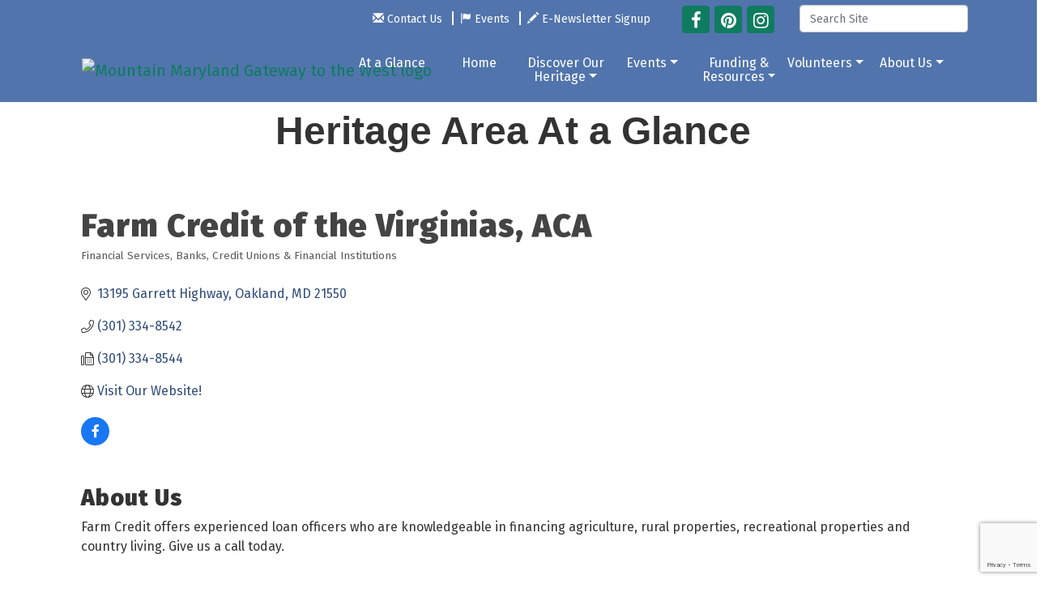

--- FILE ---
content_type: text/html; charset=utf-8
request_url: https://www.google.com/recaptcha/enterprise/anchor?ar=1&k=6LfI_T8rAAAAAMkWHrLP_GfSf3tLy9tKa839wcWa&co=aHR0cHM6Ly93d3cuZ2FycmV0dGhlcml0YWdlLmNvbTo0NDM.&hl=en&v=PoyoqOPhxBO7pBk68S4YbpHZ&size=invisible&anchor-ms=20000&execute-ms=30000&cb=bzn9qbtyj47t
body_size: 49003
content:
<!DOCTYPE HTML><html dir="ltr" lang="en"><head><meta http-equiv="Content-Type" content="text/html; charset=UTF-8">
<meta http-equiv="X-UA-Compatible" content="IE=edge">
<title>reCAPTCHA</title>
<style type="text/css">
/* cyrillic-ext */
@font-face {
  font-family: 'Roboto';
  font-style: normal;
  font-weight: 400;
  font-stretch: 100%;
  src: url(//fonts.gstatic.com/s/roboto/v48/KFO7CnqEu92Fr1ME7kSn66aGLdTylUAMa3GUBHMdazTgWw.woff2) format('woff2');
  unicode-range: U+0460-052F, U+1C80-1C8A, U+20B4, U+2DE0-2DFF, U+A640-A69F, U+FE2E-FE2F;
}
/* cyrillic */
@font-face {
  font-family: 'Roboto';
  font-style: normal;
  font-weight: 400;
  font-stretch: 100%;
  src: url(//fonts.gstatic.com/s/roboto/v48/KFO7CnqEu92Fr1ME7kSn66aGLdTylUAMa3iUBHMdazTgWw.woff2) format('woff2');
  unicode-range: U+0301, U+0400-045F, U+0490-0491, U+04B0-04B1, U+2116;
}
/* greek-ext */
@font-face {
  font-family: 'Roboto';
  font-style: normal;
  font-weight: 400;
  font-stretch: 100%;
  src: url(//fonts.gstatic.com/s/roboto/v48/KFO7CnqEu92Fr1ME7kSn66aGLdTylUAMa3CUBHMdazTgWw.woff2) format('woff2');
  unicode-range: U+1F00-1FFF;
}
/* greek */
@font-face {
  font-family: 'Roboto';
  font-style: normal;
  font-weight: 400;
  font-stretch: 100%;
  src: url(//fonts.gstatic.com/s/roboto/v48/KFO7CnqEu92Fr1ME7kSn66aGLdTylUAMa3-UBHMdazTgWw.woff2) format('woff2');
  unicode-range: U+0370-0377, U+037A-037F, U+0384-038A, U+038C, U+038E-03A1, U+03A3-03FF;
}
/* math */
@font-face {
  font-family: 'Roboto';
  font-style: normal;
  font-weight: 400;
  font-stretch: 100%;
  src: url(//fonts.gstatic.com/s/roboto/v48/KFO7CnqEu92Fr1ME7kSn66aGLdTylUAMawCUBHMdazTgWw.woff2) format('woff2');
  unicode-range: U+0302-0303, U+0305, U+0307-0308, U+0310, U+0312, U+0315, U+031A, U+0326-0327, U+032C, U+032F-0330, U+0332-0333, U+0338, U+033A, U+0346, U+034D, U+0391-03A1, U+03A3-03A9, U+03B1-03C9, U+03D1, U+03D5-03D6, U+03F0-03F1, U+03F4-03F5, U+2016-2017, U+2034-2038, U+203C, U+2040, U+2043, U+2047, U+2050, U+2057, U+205F, U+2070-2071, U+2074-208E, U+2090-209C, U+20D0-20DC, U+20E1, U+20E5-20EF, U+2100-2112, U+2114-2115, U+2117-2121, U+2123-214F, U+2190, U+2192, U+2194-21AE, U+21B0-21E5, U+21F1-21F2, U+21F4-2211, U+2213-2214, U+2216-22FF, U+2308-230B, U+2310, U+2319, U+231C-2321, U+2336-237A, U+237C, U+2395, U+239B-23B7, U+23D0, U+23DC-23E1, U+2474-2475, U+25AF, U+25B3, U+25B7, U+25BD, U+25C1, U+25CA, U+25CC, U+25FB, U+266D-266F, U+27C0-27FF, U+2900-2AFF, U+2B0E-2B11, U+2B30-2B4C, U+2BFE, U+3030, U+FF5B, U+FF5D, U+1D400-1D7FF, U+1EE00-1EEFF;
}
/* symbols */
@font-face {
  font-family: 'Roboto';
  font-style: normal;
  font-weight: 400;
  font-stretch: 100%;
  src: url(//fonts.gstatic.com/s/roboto/v48/KFO7CnqEu92Fr1ME7kSn66aGLdTylUAMaxKUBHMdazTgWw.woff2) format('woff2');
  unicode-range: U+0001-000C, U+000E-001F, U+007F-009F, U+20DD-20E0, U+20E2-20E4, U+2150-218F, U+2190, U+2192, U+2194-2199, U+21AF, U+21E6-21F0, U+21F3, U+2218-2219, U+2299, U+22C4-22C6, U+2300-243F, U+2440-244A, U+2460-24FF, U+25A0-27BF, U+2800-28FF, U+2921-2922, U+2981, U+29BF, U+29EB, U+2B00-2BFF, U+4DC0-4DFF, U+FFF9-FFFB, U+10140-1018E, U+10190-1019C, U+101A0, U+101D0-101FD, U+102E0-102FB, U+10E60-10E7E, U+1D2C0-1D2D3, U+1D2E0-1D37F, U+1F000-1F0FF, U+1F100-1F1AD, U+1F1E6-1F1FF, U+1F30D-1F30F, U+1F315, U+1F31C, U+1F31E, U+1F320-1F32C, U+1F336, U+1F378, U+1F37D, U+1F382, U+1F393-1F39F, U+1F3A7-1F3A8, U+1F3AC-1F3AF, U+1F3C2, U+1F3C4-1F3C6, U+1F3CA-1F3CE, U+1F3D4-1F3E0, U+1F3ED, U+1F3F1-1F3F3, U+1F3F5-1F3F7, U+1F408, U+1F415, U+1F41F, U+1F426, U+1F43F, U+1F441-1F442, U+1F444, U+1F446-1F449, U+1F44C-1F44E, U+1F453, U+1F46A, U+1F47D, U+1F4A3, U+1F4B0, U+1F4B3, U+1F4B9, U+1F4BB, U+1F4BF, U+1F4C8-1F4CB, U+1F4D6, U+1F4DA, U+1F4DF, U+1F4E3-1F4E6, U+1F4EA-1F4ED, U+1F4F7, U+1F4F9-1F4FB, U+1F4FD-1F4FE, U+1F503, U+1F507-1F50B, U+1F50D, U+1F512-1F513, U+1F53E-1F54A, U+1F54F-1F5FA, U+1F610, U+1F650-1F67F, U+1F687, U+1F68D, U+1F691, U+1F694, U+1F698, U+1F6AD, U+1F6B2, U+1F6B9-1F6BA, U+1F6BC, U+1F6C6-1F6CF, U+1F6D3-1F6D7, U+1F6E0-1F6EA, U+1F6F0-1F6F3, U+1F6F7-1F6FC, U+1F700-1F7FF, U+1F800-1F80B, U+1F810-1F847, U+1F850-1F859, U+1F860-1F887, U+1F890-1F8AD, U+1F8B0-1F8BB, U+1F8C0-1F8C1, U+1F900-1F90B, U+1F93B, U+1F946, U+1F984, U+1F996, U+1F9E9, U+1FA00-1FA6F, U+1FA70-1FA7C, U+1FA80-1FA89, U+1FA8F-1FAC6, U+1FACE-1FADC, U+1FADF-1FAE9, U+1FAF0-1FAF8, U+1FB00-1FBFF;
}
/* vietnamese */
@font-face {
  font-family: 'Roboto';
  font-style: normal;
  font-weight: 400;
  font-stretch: 100%;
  src: url(//fonts.gstatic.com/s/roboto/v48/KFO7CnqEu92Fr1ME7kSn66aGLdTylUAMa3OUBHMdazTgWw.woff2) format('woff2');
  unicode-range: U+0102-0103, U+0110-0111, U+0128-0129, U+0168-0169, U+01A0-01A1, U+01AF-01B0, U+0300-0301, U+0303-0304, U+0308-0309, U+0323, U+0329, U+1EA0-1EF9, U+20AB;
}
/* latin-ext */
@font-face {
  font-family: 'Roboto';
  font-style: normal;
  font-weight: 400;
  font-stretch: 100%;
  src: url(//fonts.gstatic.com/s/roboto/v48/KFO7CnqEu92Fr1ME7kSn66aGLdTylUAMa3KUBHMdazTgWw.woff2) format('woff2');
  unicode-range: U+0100-02BA, U+02BD-02C5, U+02C7-02CC, U+02CE-02D7, U+02DD-02FF, U+0304, U+0308, U+0329, U+1D00-1DBF, U+1E00-1E9F, U+1EF2-1EFF, U+2020, U+20A0-20AB, U+20AD-20C0, U+2113, U+2C60-2C7F, U+A720-A7FF;
}
/* latin */
@font-face {
  font-family: 'Roboto';
  font-style: normal;
  font-weight: 400;
  font-stretch: 100%;
  src: url(//fonts.gstatic.com/s/roboto/v48/KFO7CnqEu92Fr1ME7kSn66aGLdTylUAMa3yUBHMdazQ.woff2) format('woff2');
  unicode-range: U+0000-00FF, U+0131, U+0152-0153, U+02BB-02BC, U+02C6, U+02DA, U+02DC, U+0304, U+0308, U+0329, U+2000-206F, U+20AC, U+2122, U+2191, U+2193, U+2212, U+2215, U+FEFF, U+FFFD;
}
/* cyrillic-ext */
@font-face {
  font-family: 'Roboto';
  font-style: normal;
  font-weight: 500;
  font-stretch: 100%;
  src: url(//fonts.gstatic.com/s/roboto/v48/KFO7CnqEu92Fr1ME7kSn66aGLdTylUAMa3GUBHMdazTgWw.woff2) format('woff2');
  unicode-range: U+0460-052F, U+1C80-1C8A, U+20B4, U+2DE0-2DFF, U+A640-A69F, U+FE2E-FE2F;
}
/* cyrillic */
@font-face {
  font-family: 'Roboto';
  font-style: normal;
  font-weight: 500;
  font-stretch: 100%;
  src: url(//fonts.gstatic.com/s/roboto/v48/KFO7CnqEu92Fr1ME7kSn66aGLdTylUAMa3iUBHMdazTgWw.woff2) format('woff2');
  unicode-range: U+0301, U+0400-045F, U+0490-0491, U+04B0-04B1, U+2116;
}
/* greek-ext */
@font-face {
  font-family: 'Roboto';
  font-style: normal;
  font-weight: 500;
  font-stretch: 100%;
  src: url(//fonts.gstatic.com/s/roboto/v48/KFO7CnqEu92Fr1ME7kSn66aGLdTylUAMa3CUBHMdazTgWw.woff2) format('woff2');
  unicode-range: U+1F00-1FFF;
}
/* greek */
@font-face {
  font-family: 'Roboto';
  font-style: normal;
  font-weight: 500;
  font-stretch: 100%;
  src: url(//fonts.gstatic.com/s/roboto/v48/KFO7CnqEu92Fr1ME7kSn66aGLdTylUAMa3-UBHMdazTgWw.woff2) format('woff2');
  unicode-range: U+0370-0377, U+037A-037F, U+0384-038A, U+038C, U+038E-03A1, U+03A3-03FF;
}
/* math */
@font-face {
  font-family: 'Roboto';
  font-style: normal;
  font-weight: 500;
  font-stretch: 100%;
  src: url(//fonts.gstatic.com/s/roboto/v48/KFO7CnqEu92Fr1ME7kSn66aGLdTylUAMawCUBHMdazTgWw.woff2) format('woff2');
  unicode-range: U+0302-0303, U+0305, U+0307-0308, U+0310, U+0312, U+0315, U+031A, U+0326-0327, U+032C, U+032F-0330, U+0332-0333, U+0338, U+033A, U+0346, U+034D, U+0391-03A1, U+03A3-03A9, U+03B1-03C9, U+03D1, U+03D5-03D6, U+03F0-03F1, U+03F4-03F5, U+2016-2017, U+2034-2038, U+203C, U+2040, U+2043, U+2047, U+2050, U+2057, U+205F, U+2070-2071, U+2074-208E, U+2090-209C, U+20D0-20DC, U+20E1, U+20E5-20EF, U+2100-2112, U+2114-2115, U+2117-2121, U+2123-214F, U+2190, U+2192, U+2194-21AE, U+21B0-21E5, U+21F1-21F2, U+21F4-2211, U+2213-2214, U+2216-22FF, U+2308-230B, U+2310, U+2319, U+231C-2321, U+2336-237A, U+237C, U+2395, U+239B-23B7, U+23D0, U+23DC-23E1, U+2474-2475, U+25AF, U+25B3, U+25B7, U+25BD, U+25C1, U+25CA, U+25CC, U+25FB, U+266D-266F, U+27C0-27FF, U+2900-2AFF, U+2B0E-2B11, U+2B30-2B4C, U+2BFE, U+3030, U+FF5B, U+FF5D, U+1D400-1D7FF, U+1EE00-1EEFF;
}
/* symbols */
@font-face {
  font-family: 'Roboto';
  font-style: normal;
  font-weight: 500;
  font-stretch: 100%;
  src: url(//fonts.gstatic.com/s/roboto/v48/KFO7CnqEu92Fr1ME7kSn66aGLdTylUAMaxKUBHMdazTgWw.woff2) format('woff2');
  unicode-range: U+0001-000C, U+000E-001F, U+007F-009F, U+20DD-20E0, U+20E2-20E4, U+2150-218F, U+2190, U+2192, U+2194-2199, U+21AF, U+21E6-21F0, U+21F3, U+2218-2219, U+2299, U+22C4-22C6, U+2300-243F, U+2440-244A, U+2460-24FF, U+25A0-27BF, U+2800-28FF, U+2921-2922, U+2981, U+29BF, U+29EB, U+2B00-2BFF, U+4DC0-4DFF, U+FFF9-FFFB, U+10140-1018E, U+10190-1019C, U+101A0, U+101D0-101FD, U+102E0-102FB, U+10E60-10E7E, U+1D2C0-1D2D3, U+1D2E0-1D37F, U+1F000-1F0FF, U+1F100-1F1AD, U+1F1E6-1F1FF, U+1F30D-1F30F, U+1F315, U+1F31C, U+1F31E, U+1F320-1F32C, U+1F336, U+1F378, U+1F37D, U+1F382, U+1F393-1F39F, U+1F3A7-1F3A8, U+1F3AC-1F3AF, U+1F3C2, U+1F3C4-1F3C6, U+1F3CA-1F3CE, U+1F3D4-1F3E0, U+1F3ED, U+1F3F1-1F3F3, U+1F3F5-1F3F7, U+1F408, U+1F415, U+1F41F, U+1F426, U+1F43F, U+1F441-1F442, U+1F444, U+1F446-1F449, U+1F44C-1F44E, U+1F453, U+1F46A, U+1F47D, U+1F4A3, U+1F4B0, U+1F4B3, U+1F4B9, U+1F4BB, U+1F4BF, U+1F4C8-1F4CB, U+1F4D6, U+1F4DA, U+1F4DF, U+1F4E3-1F4E6, U+1F4EA-1F4ED, U+1F4F7, U+1F4F9-1F4FB, U+1F4FD-1F4FE, U+1F503, U+1F507-1F50B, U+1F50D, U+1F512-1F513, U+1F53E-1F54A, U+1F54F-1F5FA, U+1F610, U+1F650-1F67F, U+1F687, U+1F68D, U+1F691, U+1F694, U+1F698, U+1F6AD, U+1F6B2, U+1F6B9-1F6BA, U+1F6BC, U+1F6C6-1F6CF, U+1F6D3-1F6D7, U+1F6E0-1F6EA, U+1F6F0-1F6F3, U+1F6F7-1F6FC, U+1F700-1F7FF, U+1F800-1F80B, U+1F810-1F847, U+1F850-1F859, U+1F860-1F887, U+1F890-1F8AD, U+1F8B0-1F8BB, U+1F8C0-1F8C1, U+1F900-1F90B, U+1F93B, U+1F946, U+1F984, U+1F996, U+1F9E9, U+1FA00-1FA6F, U+1FA70-1FA7C, U+1FA80-1FA89, U+1FA8F-1FAC6, U+1FACE-1FADC, U+1FADF-1FAE9, U+1FAF0-1FAF8, U+1FB00-1FBFF;
}
/* vietnamese */
@font-face {
  font-family: 'Roboto';
  font-style: normal;
  font-weight: 500;
  font-stretch: 100%;
  src: url(//fonts.gstatic.com/s/roboto/v48/KFO7CnqEu92Fr1ME7kSn66aGLdTylUAMa3OUBHMdazTgWw.woff2) format('woff2');
  unicode-range: U+0102-0103, U+0110-0111, U+0128-0129, U+0168-0169, U+01A0-01A1, U+01AF-01B0, U+0300-0301, U+0303-0304, U+0308-0309, U+0323, U+0329, U+1EA0-1EF9, U+20AB;
}
/* latin-ext */
@font-face {
  font-family: 'Roboto';
  font-style: normal;
  font-weight: 500;
  font-stretch: 100%;
  src: url(//fonts.gstatic.com/s/roboto/v48/KFO7CnqEu92Fr1ME7kSn66aGLdTylUAMa3KUBHMdazTgWw.woff2) format('woff2');
  unicode-range: U+0100-02BA, U+02BD-02C5, U+02C7-02CC, U+02CE-02D7, U+02DD-02FF, U+0304, U+0308, U+0329, U+1D00-1DBF, U+1E00-1E9F, U+1EF2-1EFF, U+2020, U+20A0-20AB, U+20AD-20C0, U+2113, U+2C60-2C7F, U+A720-A7FF;
}
/* latin */
@font-face {
  font-family: 'Roboto';
  font-style: normal;
  font-weight: 500;
  font-stretch: 100%;
  src: url(//fonts.gstatic.com/s/roboto/v48/KFO7CnqEu92Fr1ME7kSn66aGLdTylUAMa3yUBHMdazQ.woff2) format('woff2');
  unicode-range: U+0000-00FF, U+0131, U+0152-0153, U+02BB-02BC, U+02C6, U+02DA, U+02DC, U+0304, U+0308, U+0329, U+2000-206F, U+20AC, U+2122, U+2191, U+2193, U+2212, U+2215, U+FEFF, U+FFFD;
}
/* cyrillic-ext */
@font-face {
  font-family: 'Roboto';
  font-style: normal;
  font-weight: 900;
  font-stretch: 100%;
  src: url(//fonts.gstatic.com/s/roboto/v48/KFO7CnqEu92Fr1ME7kSn66aGLdTylUAMa3GUBHMdazTgWw.woff2) format('woff2');
  unicode-range: U+0460-052F, U+1C80-1C8A, U+20B4, U+2DE0-2DFF, U+A640-A69F, U+FE2E-FE2F;
}
/* cyrillic */
@font-face {
  font-family: 'Roboto';
  font-style: normal;
  font-weight: 900;
  font-stretch: 100%;
  src: url(//fonts.gstatic.com/s/roboto/v48/KFO7CnqEu92Fr1ME7kSn66aGLdTylUAMa3iUBHMdazTgWw.woff2) format('woff2');
  unicode-range: U+0301, U+0400-045F, U+0490-0491, U+04B0-04B1, U+2116;
}
/* greek-ext */
@font-face {
  font-family: 'Roboto';
  font-style: normal;
  font-weight: 900;
  font-stretch: 100%;
  src: url(//fonts.gstatic.com/s/roboto/v48/KFO7CnqEu92Fr1ME7kSn66aGLdTylUAMa3CUBHMdazTgWw.woff2) format('woff2');
  unicode-range: U+1F00-1FFF;
}
/* greek */
@font-face {
  font-family: 'Roboto';
  font-style: normal;
  font-weight: 900;
  font-stretch: 100%;
  src: url(//fonts.gstatic.com/s/roboto/v48/KFO7CnqEu92Fr1ME7kSn66aGLdTylUAMa3-UBHMdazTgWw.woff2) format('woff2');
  unicode-range: U+0370-0377, U+037A-037F, U+0384-038A, U+038C, U+038E-03A1, U+03A3-03FF;
}
/* math */
@font-face {
  font-family: 'Roboto';
  font-style: normal;
  font-weight: 900;
  font-stretch: 100%;
  src: url(//fonts.gstatic.com/s/roboto/v48/KFO7CnqEu92Fr1ME7kSn66aGLdTylUAMawCUBHMdazTgWw.woff2) format('woff2');
  unicode-range: U+0302-0303, U+0305, U+0307-0308, U+0310, U+0312, U+0315, U+031A, U+0326-0327, U+032C, U+032F-0330, U+0332-0333, U+0338, U+033A, U+0346, U+034D, U+0391-03A1, U+03A3-03A9, U+03B1-03C9, U+03D1, U+03D5-03D6, U+03F0-03F1, U+03F4-03F5, U+2016-2017, U+2034-2038, U+203C, U+2040, U+2043, U+2047, U+2050, U+2057, U+205F, U+2070-2071, U+2074-208E, U+2090-209C, U+20D0-20DC, U+20E1, U+20E5-20EF, U+2100-2112, U+2114-2115, U+2117-2121, U+2123-214F, U+2190, U+2192, U+2194-21AE, U+21B0-21E5, U+21F1-21F2, U+21F4-2211, U+2213-2214, U+2216-22FF, U+2308-230B, U+2310, U+2319, U+231C-2321, U+2336-237A, U+237C, U+2395, U+239B-23B7, U+23D0, U+23DC-23E1, U+2474-2475, U+25AF, U+25B3, U+25B7, U+25BD, U+25C1, U+25CA, U+25CC, U+25FB, U+266D-266F, U+27C0-27FF, U+2900-2AFF, U+2B0E-2B11, U+2B30-2B4C, U+2BFE, U+3030, U+FF5B, U+FF5D, U+1D400-1D7FF, U+1EE00-1EEFF;
}
/* symbols */
@font-face {
  font-family: 'Roboto';
  font-style: normal;
  font-weight: 900;
  font-stretch: 100%;
  src: url(//fonts.gstatic.com/s/roboto/v48/KFO7CnqEu92Fr1ME7kSn66aGLdTylUAMaxKUBHMdazTgWw.woff2) format('woff2');
  unicode-range: U+0001-000C, U+000E-001F, U+007F-009F, U+20DD-20E0, U+20E2-20E4, U+2150-218F, U+2190, U+2192, U+2194-2199, U+21AF, U+21E6-21F0, U+21F3, U+2218-2219, U+2299, U+22C4-22C6, U+2300-243F, U+2440-244A, U+2460-24FF, U+25A0-27BF, U+2800-28FF, U+2921-2922, U+2981, U+29BF, U+29EB, U+2B00-2BFF, U+4DC0-4DFF, U+FFF9-FFFB, U+10140-1018E, U+10190-1019C, U+101A0, U+101D0-101FD, U+102E0-102FB, U+10E60-10E7E, U+1D2C0-1D2D3, U+1D2E0-1D37F, U+1F000-1F0FF, U+1F100-1F1AD, U+1F1E6-1F1FF, U+1F30D-1F30F, U+1F315, U+1F31C, U+1F31E, U+1F320-1F32C, U+1F336, U+1F378, U+1F37D, U+1F382, U+1F393-1F39F, U+1F3A7-1F3A8, U+1F3AC-1F3AF, U+1F3C2, U+1F3C4-1F3C6, U+1F3CA-1F3CE, U+1F3D4-1F3E0, U+1F3ED, U+1F3F1-1F3F3, U+1F3F5-1F3F7, U+1F408, U+1F415, U+1F41F, U+1F426, U+1F43F, U+1F441-1F442, U+1F444, U+1F446-1F449, U+1F44C-1F44E, U+1F453, U+1F46A, U+1F47D, U+1F4A3, U+1F4B0, U+1F4B3, U+1F4B9, U+1F4BB, U+1F4BF, U+1F4C8-1F4CB, U+1F4D6, U+1F4DA, U+1F4DF, U+1F4E3-1F4E6, U+1F4EA-1F4ED, U+1F4F7, U+1F4F9-1F4FB, U+1F4FD-1F4FE, U+1F503, U+1F507-1F50B, U+1F50D, U+1F512-1F513, U+1F53E-1F54A, U+1F54F-1F5FA, U+1F610, U+1F650-1F67F, U+1F687, U+1F68D, U+1F691, U+1F694, U+1F698, U+1F6AD, U+1F6B2, U+1F6B9-1F6BA, U+1F6BC, U+1F6C6-1F6CF, U+1F6D3-1F6D7, U+1F6E0-1F6EA, U+1F6F0-1F6F3, U+1F6F7-1F6FC, U+1F700-1F7FF, U+1F800-1F80B, U+1F810-1F847, U+1F850-1F859, U+1F860-1F887, U+1F890-1F8AD, U+1F8B0-1F8BB, U+1F8C0-1F8C1, U+1F900-1F90B, U+1F93B, U+1F946, U+1F984, U+1F996, U+1F9E9, U+1FA00-1FA6F, U+1FA70-1FA7C, U+1FA80-1FA89, U+1FA8F-1FAC6, U+1FACE-1FADC, U+1FADF-1FAE9, U+1FAF0-1FAF8, U+1FB00-1FBFF;
}
/* vietnamese */
@font-face {
  font-family: 'Roboto';
  font-style: normal;
  font-weight: 900;
  font-stretch: 100%;
  src: url(//fonts.gstatic.com/s/roboto/v48/KFO7CnqEu92Fr1ME7kSn66aGLdTylUAMa3OUBHMdazTgWw.woff2) format('woff2');
  unicode-range: U+0102-0103, U+0110-0111, U+0128-0129, U+0168-0169, U+01A0-01A1, U+01AF-01B0, U+0300-0301, U+0303-0304, U+0308-0309, U+0323, U+0329, U+1EA0-1EF9, U+20AB;
}
/* latin-ext */
@font-face {
  font-family: 'Roboto';
  font-style: normal;
  font-weight: 900;
  font-stretch: 100%;
  src: url(//fonts.gstatic.com/s/roboto/v48/KFO7CnqEu92Fr1ME7kSn66aGLdTylUAMa3KUBHMdazTgWw.woff2) format('woff2');
  unicode-range: U+0100-02BA, U+02BD-02C5, U+02C7-02CC, U+02CE-02D7, U+02DD-02FF, U+0304, U+0308, U+0329, U+1D00-1DBF, U+1E00-1E9F, U+1EF2-1EFF, U+2020, U+20A0-20AB, U+20AD-20C0, U+2113, U+2C60-2C7F, U+A720-A7FF;
}
/* latin */
@font-face {
  font-family: 'Roboto';
  font-style: normal;
  font-weight: 900;
  font-stretch: 100%;
  src: url(//fonts.gstatic.com/s/roboto/v48/KFO7CnqEu92Fr1ME7kSn66aGLdTylUAMa3yUBHMdazQ.woff2) format('woff2');
  unicode-range: U+0000-00FF, U+0131, U+0152-0153, U+02BB-02BC, U+02C6, U+02DA, U+02DC, U+0304, U+0308, U+0329, U+2000-206F, U+20AC, U+2122, U+2191, U+2193, U+2212, U+2215, U+FEFF, U+FFFD;
}

</style>
<link rel="stylesheet" type="text/css" href="https://www.gstatic.com/recaptcha/releases/PoyoqOPhxBO7pBk68S4YbpHZ/styles__ltr.css">
<script nonce="qcnRpYUlINunOEhnixEg8A" type="text/javascript">window['__recaptcha_api'] = 'https://www.google.com/recaptcha/enterprise/';</script>
<script type="text/javascript" src="https://www.gstatic.com/recaptcha/releases/PoyoqOPhxBO7pBk68S4YbpHZ/recaptcha__en.js" nonce="qcnRpYUlINunOEhnixEg8A">
      
    </script></head>
<body><div id="rc-anchor-alert" class="rc-anchor-alert"></div>
<input type="hidden" id="recaptcha-token" value="[base64]">
<script type="text/javascript" nonce="qcnRpYUlINunOEhnixEg8A">
      recaptcha.anchor.Main.init("[\x22ainput\x22,[\x22bgdata\x22,\x22\x22,\[base64]/[base64]/[base64]/[base64]/[base64]/UltsKytdPUU6KEU8MjA0OD9SW2wrK109RT4+NnwxOTI6KChFJjY0NTEyKT09NTUyOTYmJk0rMTxjLmxlbmd0aCYmKGMuY2hhckNvZGVBdChNKzEpJjY0NTEyKT09NTYzMjA/[base64]/[base64]/[base64]/[base64]/[base64]/[base64]/[base64]\x22,\[base64]\\u003d\x22,\x22w6A5LcOhTW8RwoXCiMKVw7pJwpF1wqfCm8KPa8O/GsOMGsK5DsKlw5ksOi7Dm3LDocOpwqw7f8Ocf8KNKyLDncKqwp4XwrPCgxTDsH3CksKVw6t9w7AGZcK4woTDnsOnK8K5YsO9wobDjWA8w4JVXSVwwqo7wr80wqs9eTACwrjCrhAMdsK6woddw6rDoj/CrxxST2PDj2PClMOLwrBMwovCgBjDiMOHwrnCgcOgRjpWwqHCk8OhX8O5w73Dhx/CoGPCisKdw7PDssKNOG7Dvn/ClXDDhMK8EsOhRlpIWEsJwofCrglfw67DicOSfcOhw4nDoldsw6t9bcK3wo46Ijx/KzLCq0fCm11jYMOJw7Z0dsO0wp4gYjbCjWM1w57DusKGA8K9S8KZCcO9wobCicKEw49QwpBwWcOveHXDv1Nkw7LDiS/DogIIw5wJJMOZwo9swo/DrcO6wq5/ewYGwrfCqsOeY3nCo8KXT8Khw5giw5IvJ8OaFcOeMsKww6wNfMO2ABXCtGMPTG47w5TDnU4dwqrDs8KUc8KFVMOZwrXDsMOaNW3Dm8OfAmc5w6DCmMO2PcKII2/DgMKiZTPCr8KnwpJ9w4JcwrvDn8KDUkNpJMOAaEHCtFhvHcKRNSrCs8KGwqliez3Ci2/[base64]/[base64]/wo4EJcKnwqEzGgPCm2nCrcKRw7dcVcKLCMO1woLCpMKywqMnGcKlVcOxb8Knw6kEUsOlCxkuLcK2LBzDrsOcw7VTKcOPIijDpsKfwpjDo8Kpwqt4cmtSFxgkwqvCo3MCw44BakTDljvDisK2GMOAw5rDvQRbbHbCumPDhE3DhcOXGMK6w5DDuDDCuj/DoMOZVXQkZMOiNsKnZF4TFRBzwrjCvmd3w5TCpsKdwo4Gw6bCq8Kow44JGWs2N8OFw4jDlQ1pF8O/WzwuIhgWw5oMPMKDworDpABMG1VzAcOvwokQwogRwqfCgMOdw4IqVMOVU8O2BSHDk8Oaw4Jzb8OncS1PX8OwFwfDqCI8w4khHcOaN8OEwrxseTk3UsK8Fw3DvTRScSjCu3/CtRRDRsOTw4vCrMKuTwxswpcVwpBgw5R/XDoGwqsfwqDCh3zDpsKpFxMdOcO3EGMFwo8nUlECNwwDdTUuPMKCY8KYQMOvAirClizCtnBtwpIibDYCw6jDvsKhw4LDksK/YlDCqhF0wq5Pw7R4ZcOVfXfDinwVdsOeDMKVw57DrcKFX2R8GcObcnVIw6XChm9gEk5vT3YVfVc4XcKudMKAwrYxO8OvOsO3LMKbNsOOQMOoEsKZGMOlwr8UwpERYsOlw4cdTwIRAWplC8KtVQcYJn1Rwq7Dr8O9w4E7w4ZIw58zw5g9KidwR0LDvMKvw5gIE0/DusOFd8KYw6vDpsOwbsKQYAfDqljClAEGwofCoMO1TjfClMOcbMK3woEow6jCqysKwq18EE8hwozDhmTCnsOpH8OCw7/[base64]/OAXCicOnOsKTOwt0wpPCqsO7FMK5w7Yhwp93dUZAw6XDpjUqCsKDKMKFbmwcw64/[base64]/DsHx1EsOOwqfCuTrCusKVWMOXYmkKAHotw75aMDTDmWsuw7jDmkLCghN0RDfDpCjDqsOGw74fw7DDhsKeA8OiayxgX8OFwpMGHm/DrsKZOMKkwp7CnCJrP8Oqw6MaW8Kdw4MeTBl7wp9hw5zDhWx9fsOBw5DDksOXCsKAw7tEwoZCwpxSw5VUEg4kwqPCgcO3eAnCjToVfsOLOMOJKcKew4wHIgzDo8Ogw6bCiMKMw43Clx7CghnDqQ/Dnm/CiCXCq8O4wqPDlEzCgU9jT8KVwoDCgjTChm/DgGsdw4MEwrnDi8K0w4HDgSkEb8OAw4jDn8K5ScOdwq/DsMKqw6LCvRp/[base64]/ClR8Pw75YwrwcXsOoLjLDtVLDq8OXwog5w5l1FznDn8KVT1PDkcOnwqfCksKBQQ1sEcOKwozDqmISUEU8wqk2XHLDm2HCh3pEbcOGwqAww4fCvijDo2vCuSHDtRDCkinDsMKFfMK6Xgoiw6QuHw1Hw4Idw6EUFMKqMwg3M1siHRgJwq/[base64]/Do8KIw6gvwrLCq8ObNsKUJsKFdsOZwrgyOCPCpFFJVyjChcOUeTEZVMKdwqQdwqt/VMOgw7RGw7cWwp50QcK4FcK7w6RBcw9iw6tcwp/CrMO3TMO3alnCmsOiw5xnwqDDmMOcasO5wpPDjcOWwrIYw7fCpcOxEnHDkE8Mw7DDj8OPaTFGKMO9WEXDj8K2w7tZw7fDrMKAwpYowpnCp3d4w6kzwrE7wplJZHrCijrClELCqw/CqsO2NBHChU9KPcOYFgDDncOqw6hIX0JpTipRZ8OrwqPCg8KnKyvDsBgdSWo6ISHCq3x9ARszUFZXa8KrbWbDp8O4PcKhwrrDk8K4XjwLYwPCpMOJUMKPw7PCuGPDv1zDuMOSwq/CniJYXMKKwrjCjADCkWnCosKTw4bDhMOYSnR7IWnDuVUMeCR7NMODwpbCkHZBNksgQn7CjsOPfsODacKFbMKiLMKwwrxYLlbDg8OsBQfDucKRw4ccM8OOw4lzwrnCj2hdwpLDj0otLsOpXMOVYsOmb3XCkV/DlQtewrHDpz/CjH0fB37DhcKqNsOkdTDDv0FYK8KGwp1CGgPCrwpmw5NGw4LCoMKqwotDXT/Ckx/CmQ4xw6vDtCoOwofDjXFqwq/CnRp+w67Chngdw7czwoQmwrcLw4Bvw7c8LcK8wqHDoEnCp8OHPsKOPMKTwqHCgQ5wVilzdMKdw5XCoMONA8KMw6ZowrU3ECpBwqrCnUAew5vCiTgdwqjCnUFzw44Ww43Diw1/wogGw63CmMKqc3bDkAFQY8OcR8Kww57CqcO2MFgKcsOGwr3ComfDkcOJw5HDssK9dcK+OyABWwBbw4LCuFs5w4DDtcKkwq1Iwosdwq7CgAnCocOpBcKJwpdXKBo4UMKvwrUJwp3CtMO7wotrEMOpBcOUbFfDhsKQw5/Dtw/ChMKzcMKvT8ODKWFFYlgrwptIw7tAwrjCpgbCgQEAMsOeUS7Ds0kBUMOKw4DCgh9cwoTChx9TZEvCnHfDmzRPwrNSF8OZZ2hyw48COBZzwrjCvRLDhsOyw5NVK8ODCcOcEcKPw6g8C8Khwq7DpcOlTMKHw63CnsO6OFfDgcKAw4E+AnnCuzLDvQkQH8OhV2M/w5zDpnnCkMO7HUbCjlVZw4xPwrfCoMKcwp7CosOnQyPCr0rClMKOw7TChcOWYMOaw74NwqXCvsO/K0wgRTcTCsK5wqTCj2/DpnTDtjkuwqknwqrChMOEU8KXCi3Dv0hRT8O6woTCt2guWzMBwq/CkhhVw7JibTrDkjLCjSYFCcOAw6HDgsKtw4IdEV/DmMOlw57Ck8OGAMOXQsOZXcKHw5fDtkTDqhfDr8OfMsOdbwvCqnRuJsOMw6gYOMOHw7YQP8KOw6JowrJvNsOhwqjDusKjVwAsw7rClsKXADLDqgHCp8OWUh7DhClTEnh1w4LCql3DmR/DtDQXQkLDoTbCkkFJYikQw6vDqsOpf0DDmHNhHApiWcOJwoHDgF5tw7M5w5UcwoYtw6bCr8KSaBzDl8KfwowRwp7Dqn1Qw7NKOmQAVEDClWrCoWo1w6YuXsOYDhECw4nCmsO7wqjDqA0vBcOTw7FiQG95wr/[base64]/EMKew7I6bQ87w6nCp2JYLUkJIcKKw6psExFoAsOCSQzDpcK7VmjCrMKYQcODDXbDvsKhw51TMMKCw7FAwr7Di3RPw6zCm3XDiWfCv8Kpw4PClgJ7CsO6w6Y5bBfCr8KUBy4Vw6ESGcOrUTozVMOfw55bRsOxwpzDmQ7CicO9woouw5UlK8Oww4V/eVU6ABcEw4dhTk3DmSNaw7DDpMOUXWZ1fcKQNsKjFQ54wqnCoVRkRApKGMKFwqrDtAMpwqthw7lkFGjDm1XCsMKSM8KgwobDhsOowpnDncKZGx/[base64]/CuUrClUvCvkFAwojCgsKYw6vCqhESwpt/[base64]/R3nDkE/Co8KpbVPDvsObesKiw7jDnMOzw7/DgcKPwo9zw50Bwqd1w6rDg37CqUTDh3LDkMK3w5PDhB4mw7RTccOgL8KwRMOcwqXCtcKfL8KgwqF9GnBaG8OgN8Ouw6NYwosFXMKqwo4ecS5Ewo50X8O0wrgww4HDm0JibAbCpsOEwofChsOXDR7Cm8OMwr4VwqANw49PIsOjbGkCN8OAdsK3JMO8KzLCmns/w4HDvUkSwopHwqkAwrrClEgoL8Obw4TDk0oYw57ChV7CucKhFFXDv8OBNlpZR1peXcKBw6TDrXHClMK1wo/DrGfCmsO1aBbChBUXwog8wq1VwqDCgMKUwqcKHsK4dhTCnQHCvxfCnRjDomUzw6fDscKENGg+w74ARcOJwop3TcO7ATtKaMOgcMOQWsOdw4PCm0TClgspJ8KuZg3CnsKKwonDqnhdwq9vNsOSPMOnw53Dqh42w63DoG1Uw4zCkMK+wojDgcKvwrLCj3zDiy4dw7PCrQ/CocKgMEITw7XDjcKRLFbCrMKGwp86U0rCsSXCn8Kuwo7CrBE7w7PCsx/CpsKyw7ELwpo5w5TDng8iG8Krw6/Cj0sgEcOJXcKvKTDDqcKtTDrChMKkw7dxwqlUJQPCqsOYwqs9a8OxwrotR8ORRcKqHMOlOyR+w6IewpNiw5vDkEPDlQrCv8OnwrfChMK/[base64]/XEXCrQLCjsKSw77DkRhQwqt7woXCmRDDmlkFwp/Dj8Kxw57Cmmk8w7d5OMKRHcOrwqB7fMKTb0Ugw7PCqx3DlcOAwqtrI8KAAS0+wpQKwqULGRLDmysSw7wPw5B2w4jConTChFxHw5fClDEqE1TDmF5mwpHCq0rDiUbDpsKmZmkcw4rCm1/[base64]/CjsOZI8Kuw6Vkw6XCliIIW8O9IMKvwqfCtMKwwofDmsK7X8KYw7bCqQFnwpVawrhKUzrDtUPDuhs4eT0Tw45UJMO1EcKyw7dSDMKcbMOdWlVOw7vDtMK0woTCkhLDrkzDsUoFwrMNwohsw73DkyZ/w4DCng1qWsKowoNaw4jCjsKjw7Rqw5MPI8KxA3vDinVRD8KvBAYJwpnCi8OKZcO0EXI8w7ZHOsKJK8KBw4pOw7/CtMKEbisCw6JpwozCijXCssOkWMOmBTnDg8OnwqZsw78Aw4XDk2fDnGh7w4JdBgrDjh8oHcOIwqjDnVocw6/CssOcTgYCw5XCq8Ojw4XDmsOsajBuwpwIwoDDtRw8SRvDhxbCtcOEwrPDrxdUI8KwGMOMwp3Di1jCtFvDucK3IFBYw5JjFkjCm8OBT8K/w5DDrFbCoMKtw6w6clxqw4TCiMOnwrYzw7jDtEXDng/Du3gzwqzDjcOZw4jCjsK6w4rCqSQMw5NpOcKpKnPCmhXDpE8OwqQBDkA3VsKcwpRxAHEEOnDDszDCuMKZZMK+fFnDsRwjw48dwrTClkFXw7wxZhvCjsOCwq1qw4vCmMOleHggwqjDtMKiw55OKMOlw6x/woPCu8OawrB7w4N6w7fDmcOXYyXCkRbClcODPBtQwpgUI27DqMKcFcKLw7E/w617w6nDt8Knw7UQw7DCvsO0w6jClH13TBbDnMKPwrTDsnp/w5lswpzDjVh0wpXCuFXDv8Khw7V9w5DDh8OfwrwJI8OpD8Okwr7DocKzwrJOZH42w45pw6bCqnnCqz8XHQMJN2rCocKIVcOlwpF/FsOqcMKZTRBrd8O4IDcuwrBDw50WQsKddcO2w7vDuF3CjFAmFsKrw67DjDcZa8O5KcO1d1w5w7HDmcKHG0/DpsKew680QhTDgsKyw7pDe8KJRDDDrGhewqdrwpbDrMOdWsOywqLClMKqwoLCpn5ew53CkcKqOS7DncOBw7tGK8KRPGUDZsK8AsO1w4jDrXtyZcOQZMKuw4jCuxrCgMOhf8OMJyDCpMKqPMOGw7EcXD8LZcKbMsO4w7nCpcKNwpJsa8KyRsOHw6hTw43DhsKEQV/DpRM0wq5DCDZbwrjDiyzCjcOfYEBKwokcCHjCnMOowoTCr8OqwqvDncKFwozDqyQwwrTCiH/CnsOywpUEawrDnMOIwr/Cn8KiwoRpwqLDhzIEe0jDiEzCpHpkTnnDpAIjwpDCuREOAsK4GkZMUMK5wqvDsMOOw6LDrkkSUcKcDsOrNcOKw6VyNsKeDMOkwr/DmRXDtMKOwqhhw4TCjhUEUVrCjsOfwphfG0skw4Zdw4U+CMK1w7DCgGg8wqUaLCLCqsK/wrZpw63DncKXb8KKaQh0BQt/TsOUwq/ClcKcRR5+w48sw4jCv8K3w59ww77DjBN6w6rCkjrCjUDCjsKuwr0swpnCncOHwpcow5vDkMOjwq3Dl8OcdcOZEWfDi2YjwqPCscK+wos/[base64]/wqjCksKsw6snPMKIworDg8OadxLCt8KhccOJwqhVwpbCpcKAwoxcNcK1bcKZwropwpDCh8O7b3jDgcOgw5rDhVNcwpJba8OpwqF/dSjDmcK2Ixt0wo7CknBYwpjDgFLCmTvDgDHCsAdQw7zCucK4wrXDqcOsw7oDHsOdXMOcEsKGUVzChsKBBRxjwpTDt2xMwqQ9HX0ZE00RwqHCvsOFwrrCpMOrwpBXw5c7aSMtwqhVcxnCjcOuw4HDm8K4w5LDmjzDmkwAw6TCu8OwJ8OGbA/Dp1/CnU7CpsKcfSsncUHCgXPDlcKtwpJLSSV3w7zDmzkbbmrCsH7DmS4aVj3Cp8KSUcOyQwNIwpFzFMK6w6BpV3IoTMK4w7/CjcKoIA99w5/DvMKYH1E6VsO4KMOYcT7CmnotwoLDj8ObwpUFfQ/DjcKjBcKFHH/CiD7DnMK3OThLMSfClsKYwpsRwpkyEcKNccOtwo7CgMOUW0INwpxFcsOAKsKzw6vCgE5kKcKvwr9gAkIjIsODw53Cnm3CkcKUwrjDrMOuw7nCv8KOcMKAHDxcSkfDmMO4w7dQGcKcw5rCg1LDhMOPw7/CqsORw47DtsKnwrTDtsK1wo9Lw5pTwoPDisKJRHvDtsKBcTF4wowbMiNXw5jChVLCsmzDhcOkwo0ZH2XCvQ5xw5bClUDDvsOyNMKpfsO2YTLCpsObYjPCmg0sScK/QMOiwqc+w5xZOy9iwrFAw5c3a8OCEMKlwpVeO8O2w6PCiMKQJQVww6Rrw7HDgCl5w4jDm8KrDD3DosKIw4YiH8OUF8K1wqPDt8OeDMOqbTlbwrocJ8ORUMOrw5XDvSJbwoJLNQtfw6HDh8OHKMK9wrYFw4LDtcORwpzCnQF+bMKzZsKgI0LDqB/CrcKTwrvDu8Krw63DkMO6XS1nwopPFzN2b8K6YSrCtMKmCcO1aMOYw6bColTCmg0Mwpcnw59awp7CqmFoMsO/wqbDoVZew6J7DcKowrvCjsOOwrVMCMKJZzBMw7TCusK7f8KSL8OYBcKLw54+w5rDkyUVw6RdUxEWw6fCqMOEworCsDMIWsOUw7XCrsKmbsOWFcO4WD4bw61Lw4TChcKOw4nCgcO+d8O3wptOwpk1X8K/wrTCs0hnQMO5G8Kswr1kD3rDonXDpFvDr2LDqcO/w55uw7LDi8OSw65KHhXCpSbDmTVvw5oaYU/DjQrCucKxw4FiIGE2w5HClcKJw4DCssKuVCYKw6YJwpxTKyNXecKkSwTDv8ONw5/CusKkwrLDpsOHwqjCmTXCisOKNi7Cvi41HVYDwoPDp8OYBMKoNcK3a0fDnsKOwpUtZMKlAktUUsKqYcKxVhzCqVPDmsOfwq3DrMOyX8O4wr7Dq8Kow5bDuFBzw5Jaw7oeEVsaXllowpXDi07Cnl/Coi7DsyvDo0XDsyXCt8O+w7wcM2LCh3QnKMO8woAFwq7CrMKzwrAdwr8bY8OgPcKOwqZlC8KEwpzCl8Otw7V9w7lUw7EwwrYUAcO/[base64]/Cr0HDimkRwr8ZwpAqwpYBMcO6ZcKww6x+Zm7DqzPCg3vCgsOCdwNicR02w5nDikFLAcKCwqZawpQFwrvCiFzDocOQN8KfYcKpH8OcwocBw5YEeEMUKgBVwpIPw5Yzw5YVT0bDqMKGccOPw5Z9wpfCtcK0w7fDsEhNwrjDh8KfBcKywqnCgcK2DHnCt0/DrMKswpHDg8KSb8O/HD7CqcKJw57DgA7CtcOaNAzCkMKIfEkUw4Qew4zCmEXDmWbCicKyw75aKXjDq13DncKJfMODe8ODEsOFRAXDr0RAwqRBScOAEjJBXDsawq/[base64]/DuMObw5VfwqTCgsKeQsOdG8O6GBvDn8KsEsOQGMOhw5hTWCXCssOYG8OIAMKPwq9NNCx5wq/DqUwBFMO0wojDu8Kawrxdw4DCshA9KBBMFMKmDsKAw4oAwolXTMKza10pwoLCgXHDkXzCvsKew6bCtcKEwoApwopkCcOVw6/[base64]/[base64]/DmgnCgcOnLjHCrMKMV8O1w7TCvgvDhMK4w4sKUcKlw6wTLcOMdMKlw5c6BsKmw5bDuMO/cg3CsFfDn1YhwqcAcUlGcgLDln7CvsOTBiJIw4k2wrhdw47DiMK6w7w/AMK3w5R2wosZwq/[base64]/[base64]/bsKGK8Oiw7/Dh8OSwqV/CMKNwpM/PsKgVicFw4/Ci8OBw5bDjUoTTFdmY8KjwpvCohIAw78/dcOSwqFiYMKFw67DmUh5wok7wo4mwoIYwr3CgW3Ct8OnLyvCpBjDtcOxUmrDvcKrQj/CjsO2dW4gw4rCkFzDmMOUcMK+ZQvDvsKrw4TDrcKHwqDDlFoXUWVAX8KOL0pJwpdIUMO/w4BGB3dBw4XCixMtNyZ7w5TDuMOyBMOaw5hPw5FYw5MjwpvDjGg6PxJaDA1YOF/CucOBTQ0MA1zCvzLDtDnDkMKJIl1IMk0oZ8K7worDglYOBR4zwpLCrcOuJcO/w60LbsO9AFgUIFLCo8KjEQ/Ciz5sS8KNw5HCpsKBJsKrPMOUByPDr8KGwpjDgAzCrk5jRsKNwrnDqsOdw5hhw4cmw7XDnE/DnCp4XcOvwoTCksKINx9CccO0w4xQwrLDpnvCi8K4aGVOw5d4wpV+TMKMYgMQbcOGfMO6w5vCuSBuwr94w7zDhng/wr86w7/Dh8K/Y8OLw5HCuzQmw4lEMnQGw7TDocK3w43Dv8KxfW7DhkvCncKfZioqHC/Dh8K6DMOAXyx1OhwUDVbDkMOoMlMkDVJIwobDpx/[base64]/Ci8OTwoPCrsKJBsKYWyQ8NAsrbirCvMOvIENdD8K8U3rChcK6w4fDgk47w6DCkcO4Zi4TwrMDEcKZeMKVSArCmcKawqhpFUnCmcOoMMK+w6McwpHDnSTDoRPDi11Ow74GwrnDk8OywpY3FW/DvsO6wqXDgBFrw4TDrcK+OcKmw6XCvTHClsOlwp7Ds8KowoLDksKawpPDsVPDtMOXw5F0ahpiwqHCpcOow5PDjRUUEB/ChnJkbcKnLMOJw7bDjsKdwoAIwq1QIcKHbAvCpXjDj3DCvsOQIcOSw7c8KcOFZMK9wrjCm8OXRcKRa8KrwqvCuUQTU8KySzHCqBvDqnrDgBxww5IIJm3DvMKEw5DCvcK5OsKQJMKfZ8KXSsOiHDt/w6ICf24swofCvMOpCCbDi8KKMMO0wq8Kwp81H8O1wonDuMO9C8OrHTzDtMKrBgNrY0zCh3QVw6hcwp/DkMKYRsKlRMKwwrV8w6AXInoTBi/[base64]/w55LNkXCnBPCpl5FKMK9w6XDjgzCp0DCkzhoWMOMwosgeSIubMKGwokZwr/[base64]/wo8NB1zDu8ONw5zCocKjYsKYNFvCqXVEw6Fxwo7CrMKRwpzDpMKTWsK5w4Nuwr86w5TCgcOeeWZCY3R9wqopwoIfwo3DvcKMwpfDoS3DuGLDj8KzDh3Ct8KSQsOXUcKZRcO8Tn/DosO/[base64]/[base64]/Du1/CkMO7PwNWc8ORUiUyw45Ewr3CvsK9NcK/[base64]/DsOAwrvDuhlvwoFEwrZ0GMOTwp5yFCTDi2LDnsKkwosFDsKXw5cew7Bqwoo+w7FqwqUew7nCv8KvEHHCk3Raw5wWwr/CvG/CiGghwqBEwqEmw6gMwrvCvCEvXcOrXcK1w4XDusOhw4FCw7rDo8ONwoLCpn9zwrgpw6nDoiDCoi/Dl3jCpjrCo8Oxw7bDgcO/blBiwpkHwo/DgmDCjMKLw7rDuEVeZ33DpMOmAlEuBsKORywKw4LDixnCksKZOF7CjcOHC8O9w7zCmsK8w4nDvsKYwpvCuVBkwot9IcKkw64jwqs/wqzCpQXDkMOyWwzCjcOrX17DgMO2c1A6KMOtR8O9wqXCgcK2w6zDh35PKVTDscO5wphvwpbDnGHCmMKxw6/[base64]/CoMKMNFMqe8OUwoPDsiNlIj/Dm8OvEcKbw7/DhinDvMOtJsOaHj9uSsOcC8ODYysqZcORLMKYwpjChsKbwpLDjgRew71Ww5rDgsO3OsKUCMK0C8OmRMO8V8KYwq7DmGPCqHzDsVRLD8K3w6jDgcOQwqXDo8KFXMONw43Dsl4jBTXCgj/Djh1MM8KXw5jDrHbDmHgzNcOtwo5JwoZCAAzCr1MPbcKQw53CoMOkwoVqX8KDG8KEw5dnwpsPwp/DisOEwr0pXWTCk8KNwrkrw4Q2G8OiUsK/w7TDuEs2MMOlB8KWwq/DncOTZXxMwpLCmF/DvCfDglB9QUZ/IATDgMKpHwoDw5bCthzCrTvCrcKgwoXCisKPXSvDjxLCmi4yf1fCp03CuTnCo8OsSE/DuMKow4fDtVVdw7Byw4TCpxXCncKwPMOpw7PDvcOhwqXCkQtiw5fDkAJtwoTDtsOewo7Cv3piwqHDsC/CrcKuCMKiwrTClnQ2woxTeWLCvMKgwq4Fwrlkalp8w7TDsl5+wr9JwrfDgiISETtIw7oawpDCsH0nw7dQw5nDlVfDgsOGF8O3w4HDisKMf8Ouw6kuQ8K/wpw/wqoAwqTDqcOBBFJ0wrbCgMO7wo4Vw67DvQTDk8KRDxvDvhliwprCr8OPw4FGw5xsXMKzWQNfDGBuDcKlEsOUwoBjV0DCm8OIZizCj8O/w5fCqMKKw5FTE8KWEMKyV8OBQUshwoY0EybCqsK/w4UPw4IZSCZywo7DljnDgcODw79Wwq9STcOZC8KQwpU3wqg1wpzDgBjDucKaNQJlwp3DtR/CsW/CiwDDsHnDnCrCkMOMwoBYcMOQc35UCsKMTcKyNC99Ai/CjjHDisKJw5vDtgZSwq47RXtjwpRNwrwJwqbCqkLDinVLw45dS2vCm8OKwpvCh8Kla19DT8KrOld7woZPecKcBMOresKWwppDw6rDqcKSw5sAw6lUVMKow4XDp2DDoiw7wqfDgcObZsKswoEyN0/CoEXCq8KNPsOdJsK1HzzCp1YfPMKnw6/CmMO2wo1wwqjCucKnF8OcF1tYKcKBPyttZl7CkcKcw5sww6TDqTPDrsKOV8O0w4UCaMKew6TCqsKSZAfDl3/CrcKQPMKVw6zCvVnCoSIRMMKQKsKVwoDDuD7DgsK6wpTCoMKFwo4pBjbDh8OiN0cfRMKBwpsSw74bwo/Ct0lGwqAEwqrCoQ4SaVMbHVzCoMOvccKXUS4pw7lGQcOOwoYkccKywpJvw7TCiVcKXsKgNnErMMOCYjfCknTDhMK8NBzDhAk8wqpQSBIUw4rDiTzCsVJMCmsHw7/DsTJHwq4hwoBVw6lAAcKLw7/DiVTDv8OMw7vDp8K4woMWGsOdw60Kw5MvwoVccsO/IsOUw4jDjsKpwrHDq1HCocO2w7/CuMK/wqVyW2xTwpvCt0jCj8KjLX9fa8O2ECtaw5zCm8OTwofDrGp/[base64]/[base64]/DmMKUwq0jw7kYRMOBH8Oywr9FwqA/w5hbw6zCiArDmMOndF3DhBFXw7zDusOlw7xlCz3DrsKLw6V2wrMtQCDCgjZ1w5zCp0orwoUJw6vCgzvDpcKsfz8jwpgJwqM4a8Ozw5B9w7jDnsKqKD8WbVgkejEcJ2zDpsOZCX51w6/DqcKKw5XDgcOCw5lkw4TCr8K2w7PCmsOdNHl5w5VCKsOsw6nDsCDDo8OWw6wTw4JFGsOFKcK2M3XDhcKrwrzDsG0TXz4ww61vU8KPw5DCjcOUXVlTw6ZOGsOcU1nDg8KawoIrNMOgax/[base64]/[base64]/[base64]/cikKw7hVD1bCjcKvIsKZw48FwqURw5EwwqzDjsKhwrzDlUs3D1vDo8Ovw57DqcO+woPDiHJswrZxw6bDt3TCpcO7f8KZwr/DkMKAeMOAX2IuGcOvw4/DoCfDhcOrfsKgw68lwpclwrDDicOvw4PDoibDgMKgDcOswpfDj8KNYMKXw5cmw79Lw7NiCsKiw55pwrw+UVbCrBzDucO1e8Oow7XDqGXCvQ5hU3XDnMOfw7jCpcOyw5rCn8Ocwq/[base64]/[base64]/w7deOMKjw7phw5g2w5MZwpHCk8ODwo5iNVTCnMKZwp4JVMKuw50bwrt/w77Ct2rDm01awqTDtsOGw7RLw7QbL8K+R8Kdw5HCrUzCp2XDjHnDr8K7XMOXRcKJN8OsHsOaw5ZZw7nCqcK3w7TChcOnw57DrMO9FD0Pw6ZRLMO2HCvChcOvTVrCplEDbcKRLcKwTMO2w40mw4ouw4R+w6A2ERleLj7CrFdNwq3DtcKhIQzDvybClcKHw4hkwp/Du2rDsMOAMcOCBwdNLsOnSMKxMyzCqjnDqGUQfsKtw7zDlsKGwovDiAHDlcOww57DuBvCigFJw7grw5c/wphHwqnDi8Knw5HDhMOpwpcUQCINJHDCo8OfwosLS8KDc2QPw7IWw7jDo8Klw5Qfw5MEwrDCiMO5w7/[base64]/[base64]/CjsKOwpnCmy7CpjHDtMKCHMOpwrJmcsK7csOqQhHDjcOzwr7DpEJbwqXCk8KmXD3DicKOwobCgzrDsMKpYGBow6JEAMO1wos4w73DkBPDqBM2WMOPwoUPPcKAJWbChjNRw4/[base64]/CssO0fsOdBCLDpMOeGMKCBcOLw7MuwqlBw50HTGTCjAjCqjjCi8OUJRhwLgXClWhuwpkFbkDCh8K3eBwwHMKew448w5jCu0LDmsKHw44xw7/Dn8OpwphICMOEwoBCwrHDvsO8WEnCiBLDtsOGwqpAfhnChcOvERHDmsKXdMKHPwUMZsO9wpTDnsKcaljDuMOpw4oaSxnCscObPCDDr8Kadw3CosKSwoZUw4LDqHLDiAFnw5kGFcOawoZJw5JeDMOwIEAhaSwiS8OUSnw1d8OywocjTD3DlGPCuA8Ncz0Gwq/[base64]/[base64]/DncOPwo5PwqDDuSk0NlxjSMOVfMKEcgDDqMK/[base64]/w7YZwoMgVWbDg8O4IGB/KgbDsCjCmhg2w7kOwoUQOcOTwoIhX8OHw4oMVsOow40YCkoDOypHwoLDnio+dDTCrF4VJsKhVywUC21/[base64]/Cr37Dq25Lcw/Du8KgHsKqG1Zsw5rDsVQwdjHCuMKiwrUdYMORRTl5MWhOwrVuwqjCqcOTw6XDgAIVw6rCiMO6w4PCuBAtWyNpwp/Dl3N3woofN8KbcMOsUzl1w6LDgMOPWwVxRVnCosO4ZQ/[base64]/[base64]/[base64]/DpsKfw5tzSyhewrIFU8KEw77DvkIpw7HDqRbClljDgsOpwp5OLcOrwoQIFk5nw4PDgCpQT2pMRMKrWsKAVgbCrCnCi20WLiMmw47CkmYdJcKuD8OLYE/DrVxOb8KPw6k4E8K5w6RvB8KCwq7CjDBTBlByFyI7G8KOw4jCpMKkYMKYwolKw43CgCvCmQB/w7rCrF/CqMK1wqgBwqnDv23CqkZKw782w5HCtnEew4Akw7jCpA/[base64]/CgMO5dhTDo14fw6PDpsKSwpwbwqzCrsObwqbDkUrDvCNPwqnCr8OnwoogB2Q4wqFuw5olw7bCuW0FbF/ClyXDqjdyFTQxMcO/VmYLw5ptcAJkQC/DjwM+wpTDgsK8w6EmA0rDuU08wr8wwofCtwVGYsKGZxVlwq1mEcOpw5IKw6fDkFoDwoDDkMOBGjTDrh/[base64]/Dl8KswrBRw5UVfkI3w7nDkU/DlsOGQlzDncKowrXCmXPCkFjDhMOtMMOKEsKkccKxwqYWw5V6NRPCl8O/IMKvESZ2GMKJGMKPwr/[base64]/CkTRWFB7CtcOXQnvCvsO4QMOBwr4cwqLCn2g9wqccw7B7w6TCqMOXfkDCh8K6w5HDtzbDkMKJw4bDjcKofsKBw5LDggEaCMOnw4d7JkYOwrnDhSfCpncJFXPCqxbCoE4AMMOABjIRwotRw5dLwprCpzvDrw/Cm8OuTVppWcOIdxDDqHMjAHluwp3DpMOOCRdodcKJQcKyw7oSw6vCusO+w7lCIgESIVhTKMOPL8KRe8ODLzPDunbDr3zCnHNWXxgBwrd4MWTCtVwSMsKSwpQmcMOow6xrwrZmw7/CqMK9wrDDoWDDlkHCnzF1w7BUwoDDp8Oiw7vDrDxDwoXDlU/Dq8KWw49iw7PCuxXDqDV0LDYhHgnCjcO0wo1dwr7DkDrDvsOfwogjw4zDmsKIKMK/L8K9OT3CkCQAw6vCsMOxwqXDhMOsEcOvCXxAwotXRkzDt8ORw6w+w4rDiETDsEfChcOWdMOJw4QDw7R4XFbCjmfDpgpFUwHCt1nDlsOMHGTDj3whw7/DmcOIwqLCs1Znw64TL07CnjMDw7XDjMOtAsObPn8jHxrCnx/Cr8K6wqPDi8O0w47DosOVwoYnw4nCrMOWARZnwrMSwozCn2LClcK/[base64]/DvsOfXVvCojjClcOsC8O/w4cUSMO2JlnDnMODw4fCmEXDnEPDhVxNwpzDhE3DhMOjQcOzCRxiH3nChMKOwqdjw79pw59Owo3Do8Kqc8OxKcKrwoFHWAxzRMO+T1I2woAFAUUYwoYWwrVbaQMCJV1Swp3DljzDh2rDh8OHwrIYw6XCsh7DosOJFmHDnWpVwrLCvBE4Yy/Dr1xUw47DlHYQwq/Ch8OIw6XDvCHCoR7Co1BaZBYYw4jCs3w/woLCh8OHwqrCr0VxwoMmTAPDlBZqwoLDmsOrBT7CicKySjfCo0PCmsO6w5TCmMKuwrDDncOGS2PClsKNYXd1PcOHwojDlRxPZnA1NMKAI8KDMUzCmCvDpcOJOSzDh8KlO8OaJsKDwqxnW8OefsKeSDd0JsOxwoxaExfDtMOCU8KZSMO/DjTDqcOKw7fCv8OHIXnDsnJ8w4kvw7XDrsKHw7JiwptIw5TDkcOLwr8ww71/[base64]/[base64]/[base64]/w6pswpQlw6/Cm8Kme0EVQMOKLcKsTmzDhyHCisKKwpRUwqddwrDCuRQqdH3CjsKAwoTDsMOjw67ClRJvR0olwpZ1w6DCvh4tFV7Dt1vCp8OSw5/DsAbCn8OwEWfCk8KnTjjDh8Oiw6wBU8O5w4vCsVHDlMOuNMKOWsOXwrbDvE7Cn8KuXMOdw5TDsAFWw4J/L8OcwpnDtRg6woAawq3CmFjDjAoTw5zCqmjDmwwmFcKgJj3CunV1HcKnF00ULcKsL8K2ZSfCjh/[base64]/[base64]/CtThDTMKSwopyw6EYw7FmRVfDo2lTfzXCksO3wobCoiNowqEHw5gAw7XCusK9XsKPOTnDssKww63ClcObe8KCZSXDizNKRMKrN1Nsw6DCiw7Di8O0w417BDNbw4Ibw5DDj8O+wr3DiMKzw7AUI8OZw4l9wojDrMO7DcKowrYHb1TCnjfChMOkwqbDghYNwrxxasOLwr/DgsKIVcOZw7x8w4/CtVcqGCsXWnYwYkbCuMORwrlYVXPCoMKRMRrCkUtGwrTDo8KtwoDDjMK5QR16e1VbMUtJZA/DqMKGIA4MwojDnxfDrMK+FHgJw5MIwo5twpTCocKXw6leYlhWFMOYfg4Lw5MCTsKmIRnClsOyw5hIwr7DpsOhbcKfwqzCqVTCtz9Kwo7CpMO2w4XDtVnDi8O+wp/[base64]/DgVsYwq/ChyQUw47DnSLDt8ONccKcw5Q5w4xKw502wpZlwrthw5zCtS1AEsKQbcKqC1HCnnfDl2ATeTsNwqcGw4EKw4VAw6hww5TCh8KBUMO9woLDrAlew4xswojCkgkpwpJJw5TCrcKqBTDCkEMTOcOMw5NUw5M9wr7CnnvDs8O0w6N7JB1/woAXwphawqRzU0oKwp/CtcOeN8Ogwr/ChnkKw6YzBDR3w6rCmMOHwrESw7fDmhxVw5bDght2VMOKQsO3w7TCkWxEwonDqjRNG1/Cux8gw58Dw4vDjxF7wq1tOhDCscKgwrfCo3nCk8O7w6kdFsK/M8KVUxN4wpDDnTDDtsOsfT0VOG4XOQfCvTB7ZmgkwqI/[base64]/Du8OlIBghcxotw4wnfsKHwrnDjUE9wqPDuBQ5JTvDoMOcwrfCpMO1wptNwp/DkCIMw5rCusKYTcK4wq0SwpDDoy7DpMONGBNvBcKAwr4aUkkDwpRfMwhBSsK+XcOrw4bDrsO4CgsYDDcoBMK9w4JGwoxZNC3CtD8pw4XDv20Lw6ABw4/Clls4XHrCg8OYw6dHM8Kpw4bDk2rDksOVwp7DisOGa8Kgw4TCvUQtwpxEBsK9w7zCmcOgHWQKw7/DlGTCqsO0GBHDmsOmwqjDjsKfwq7DghbDnsKBw4TCgGQtGFUKcj52VMO3Okc+bAV+CFTCvTTDmGV1w5LDiTk7IsKjw78ewqLCryPDqCfDnMKOwoFOOksNasOYR0TDncOYOAXCgMOTw5lV\x22],null,[\x22conf\x22,null,\x226LfI_T8rAAAAAMkWHrLP_GfSf3tLy9tKa839wcWa\x22,0,null,null,null,1,[21,125,63,73,95,87,41,43,42,83,102,105,109,121],[1017145,275],0,null,null,null,null,0,null,0,null,700,1,null,0,\[base64]/76lBhmnigkZhAoZnOKMAhnM8xEZ\x22,0,0,null,null,1,null,0,0,null,null,null,0],\x22https://www.garrettheritage.com:443\x22,null,[3,1,1],null,null,null,1,3600,[\x22https://www.google.com/intl/en/policies/privacy/\x22,\x22https://www.google.com/intl/en/policies/terms/\x22],\x22kGT/IiWN2f0o/EhLgKwVGbvT/SuXrE6rsrDkWL/zF0E\\u003d\x22,1,0,null,1,1769037882069,0,0,[55,97,39,12,217],null,[89,123,63],\x22RC-e4paJUf5HrvzoA\x22,null,null,null,null,null,\x220dAFcWeA7bMo7L-C_T9iNrDUVCegVYQoAGyOtcOIpewjfs2KilwOxdE_kNa__ujVo9HlPK6-sqJZRA2df3tIc20PLYvYLldGrTag\x22,1769120681971]");
    </script></body></html>

--- FILE ---
content_type: text/css; charset=utf-8
request_url: https://www.garrettheritage.com/css/default
body_size: 3893
content:
@media (max-width:767px){.navbar-default .navbar-nav .open .dropdown-menu>li strong,.navbar-default .navbar-nav .open .dropdown-menu>li a{background-color:transparent;color:#fff}.navbar-default .navbar-nav .open .dropdown-menu>li a:hover,.navbar-default .navbar-nav .open .dropdown-menu>li a:focus{background-color:transparent;color:rgba(166,166,166,0.28)}}.cmsbackground{background-color:#5174ac;background-image:none !important}.cmsbackground2{background-color:#5174ac;background-image:none !important}.desktop.repeat,.cmsbackground2,.cmsbackground{background-attachment:scroll;background-size:auto;background-repeat:repeat}.desktop.fixed{background-attachment:fixed;background-size:cover;background-repeat:no-repeat;-webkit-background-size:cover;-moz-background-size:cover}.desktop.top-repeat{background-color:#fff;background-image:none !important}.desktop.top-repeat.one:before{position:absolute;z-index:-1;width:100%;height:1100px;display:block;content:'';background-color:#5174ac;background-image:none !important}.desktop.top-repeat.two:before{position:absolute;z-index:-1;width:100%;height:1100px;display:block;content:'';background-color:#5174ac;background-image:none !important}.cms-icon-links.icon-links-primary .cms-icon-link img,.cms-icon-links.icon-links-primary .cms-icon-link i.fa.flat-social,cms .cms-icon-links-editor .cms-icon-links.icon-links-primary .preview-img,cms .cms-icon-links-editor .cms-icon-links.icon-links-primary .panel-icon i.fa.flat-social{background-color:#5174ac;border-color:#5174ac}.cms-icon-links.icon-links-secondary .cms-icon-link img,.cms-icon-links.icon-links-secondary .cms-icon-link i.fa.flat-social,cms .cms-icon-links-editor .cms-icon-links.icon-links-secondary .preview-img,cms .cms-icon-links-editor .cms-icon-links.icon-links-secondary .panel-icon i.fa.flat-social{background-color:gray;border-color:gray}.cms-icon-links.icon-links-optional .cms-icon-link img,.cms-icon-links.icon-links-optional .cms-icon-link i.fa.flat-social,cms .cms-icon-links-editor .cms-icon-links.icon-links-optional .preview-img,cms .cms-icon-links-editor .cms-icon-links.icon-links-optional .panel-icon i.fa.flat-social{background-color:#0f7c60;border-color:#0f7c60}.cms-icon-links.icon-links-primary .cms-icon-link a,cms .cms-icon-links-editor .cms-icon-links.icon-links-primary .panel-icon,cms .cms-icon-links-editor .cms-icon-links.icon-links-primary .icon-chooser .preview-icon i{color:#5174ac}.cms-icon-links.icon-links-primary .cms-icon-link a:hover,cms .cms-icon-links-editor .cms-icon-links.icon-links-primary .panel-icon:hover,cms .cms-icon-links-editor .cms-icon-links.icon-links-primary .icon-chooser .preview-icon i:hover{color:#5e7fb3}.cms-icon-links.icon-links-secondary .cms-icon-link a,cms .cms-icon-links-editor .cms-icon-links.icon-links-secondary .panel-icon,cms .cms-icon-links-editor .cms-icon-links.icon-links-secondary .icon-chooser .preview-icon i{color:gray}.cms-icon-links.icon-links-secondary .cms-icon-link a:hover,cms .cms-icon-links-editor .cms-icon-links.icon-links-secondary .panel-icon:hover,cms .cms-icon-links-editor .cms-icon-links.icon-links-secondary .icon-chooser .preview-icon i:hover{color:#8a8a8a}.cms-icon-links.icon-links-optional .cms-icon-link a,cms .cms-icon-links-editor .cms-icon-links.icon-links-optional .panel-icon,cms .cms-icon-links-editor .cms-icon-links.icon-links-optional .icon-chooser .preview-icon i{color:#0f7c60}.cms-icon-links.icon-links-optional .cms-icon-link a:hover,cms .cms-icon-links-editor .cms-icon-links.icon-links-optional .panel-icon:hover,cms .cms-icon-links-editor .cms-icon-links.icon-links-optional .icon-chooser .preview-icon i:hover{color:#118e6e}.cms-icon-links.icon-links-primary a:hover .cms-icon-title{color:#7d97c1}.cms-icon-links.icon-links-secondary a:hover .cms-icon-title{color:#a0a0a0}.cms-icon-links.icon-links-optional a:hover .cms-icon-title{color:#4b9d88}.cms-icon-links.icon-links-primary a:hover img{border-color:#7d97c1}.cms-icon-links.icon-links-secondary a:hover img{border-color:#a0a0a0}.cms-icon-links.icon-links-optional a:hover img{border-color:#4b9d88}.cms-design-panel.panel-primary .cms-tab-buttons .cms-tab-button{border-top-color:#5174ac;color:#5174ac}.cms-design-panel.panel-secondary .cms-tab-buttons .cms-tab-button{border-top-color:gray;color:gray}.cms-design-panel.panel-optional .cms-tab-buttons .cms-tab-button{border-top-color:#0f7c60;color:#0f7c60}.panel{color:rgba(0,0,0,0.28)}.panel-default-highlight{background-color:#f4f4f4;border-color:#d9d9d9}.panel-default-highlight .panel-heading{color:gray}.panel-default-highlight .panel-heading .panel-title .glyphicon{color:#929292}.panel-default .panel-heading{color:gray;background-color:#f4f4f4;border-color:#f4f4f4}.panel-default .panel-heading .panel-title{color:#929292}.panel-primary{border-color:#5174ac}.panel-primary .panel-heading{color:#fff;background-color:#5174ac;border-color:#5174ac}.panel-primary .panel-heading .panel-title{color:#fff}.panel-secondary{border-color:gray}.panel-secondary .panel-heading{color:#fff;background-color:gray;border-color:gray}.panel-secondary .panel-heading .panel-title{color:#fff}.panel-optional{border-color:#0f7c60}.panel-optional .panel-heading{color:#fff;background-color:#0f7c60;border-color:#0f7c60}.panel-optional .panel-heading .panel-title{color:#fff}.panel-primary.panel-spotlight .panel-icon{color:#5174ac;background-color:#7d97c1}.panel-secondary.panel-spotlight .panel-icon{background-color:#a0a0a0;color:gray}.panel-optional.panel-spotlight .panel-icon{color:#0f7c60;background-color:#4b9d88}.panel-primary.panel-spotlight .panel-text,.panel-primary.panel-spotlight .ct-label{color:#5174ac}.panel-secondary.panel-spotlight .panel-text,.panel-secondary.panel-spotlight .ct-label{color:gray}.panel-optional.panel-spotlight .panel-text,.panel-optional.panel-spotlight .ct-label{color:#0f7c60}.panel-primary.panel-homesection .panel-body a,.panel-secondary.panel-homesection .panel-body a,.panel-optional.panel-homesection .panel-body a{color:#fff}.panel-primary.panel-homesection,.panel-primary.panel-homesection .panel-heading,.panel-primary.panel-homesection .icon-chooser .preview-icon,.panel-primary.panel-homesection .panel-body{background-color:#5e7fb3;color:#fff}.panel-secondary.panel-homesection,.panel-secondary.panel-homesection .panel-heading,.panel-secondary.panel-homesection .icon-chooser .preview-icon,.panel-secondary.panel-homesection .panel-body{background-color:#8a8a8a;color:#fff}.panel-optional.panel-homesection,.panel-optional.panel-homesection .panel-heading,.panel-optional.panel-homesection .icon-chooser .preview-icon,.panel-optional.panel-homesection .panel-body{background-color:#118e6e;color:#fff}.panel-primary.panel-line .panel-body p,.panel-primary.panel-line .icon-chooser .preview-icon{color:#5174ac}.panel-primary.panel-line .panel-body,.panel-primary.panel-line .panel-heading,.panel-primary.panel-line .panel-title{background-color:#fff;color:#5174ac}.panel.panel-primary.panel-line .panel-heading{border-bottom:1px solid #5174ac}.panel-secondary.panel-line .panel-body p,.panel-secondary.panel-line .icon-chooser .preview-icon{color:gray}.panel-secondary.panel-line .panel-body,.panel-secondary.panel-line .panel-heading,.panel-secondary.panel-line .panel-title{background-color:#fff;color:gray}.panel.panel-secondary.panel-line .panel-heading{border-bottom:1px solid gray}.panel-optional.panel-line .panel-body p,.panel-optional.panel-line .icon-chooser .preview-icon{color:#0f7c60}.panel-optional.panel-line .panel-body,.panel-optional.panel-line .panel-heading,.panel-optional.panel-line .panel-title{background-color:#fff;color:#0f7c60}.panel.panel-optional.panel-line .panel-heading{border-bottom:1px solid #0f7c60}.sidebar-nav>li>a,.sidebar-nav .nav-item a,.sidebar-nav .nav-item>div{color:#fff;background-color:#5174ac;border-color:#5174ac}ul.horizontal>li>a,ul.horizontal .nav-item a,ul.horizontal .nav-item>div{color:#fff;background-color:#5174ac;border-color:#5174ac}ul.horizontal li+li{border-left:2px solid #fff}ul.horizontal{background-color:#5174ac}ul.sidebar-nav.cms-ghost .nav-item a:hover,ul.sidebar-nav.cms-ghost .nav-item a{border:solid 1px #5174ac;color:#5174ac;background-color:transparent}ul.sidebar-nav.cms-ghost.sidebar-primary .nav-item a:hover,ul.sidebar-nav.cms-ghost.sidebar-primary .nav-item a{border:solid 1px #5174ac;color:#5174ac;background-color:transparent}ul.sidebar-nav.cms-ghost.sidebar-secondary .nav-item a:hover,ul.sidebar-nav.cms-ghost.sidebar-secondary .nav-item a{border:solid 1px gray;color:gray;background-color:transparent}ul.sidebar-nav.cms-ghost.sidebar-optional .nav-item a:hover,ul.sidebar-nav.cms-ghost.sidebar-optional .nav-item a{border:solid 1px #0f7c60;color:#0f7c60;background-color:transparent}.sidebar-nav>li>a:hover,.sidebar-nav>li>a:focus,.sidebar-nav .nav-item a:hover,.sidebar-nav .nav-item a:focus,.sidebar-nav .nav-item>div:hover,.sidebar-nav .nav-item>div:focus{background-color:#5e7fb3;border-color:#5e7fb3;color:#fff}ul.horizontal>li>a:hover,ul.horizontal>li>a:focus,ul.horizontal .nav-item a:hover,ul.horizontal .nav-item a:focus,ul.horizontal .nav-item>div:hover,ul.horizontal .nav-item>div:focus{color:#fff;background-color:#5e7fb3;border-color:#5e7fb3}.sidebar-nav.sidebar-secondary>li>a,.sidebar-nav.sidebar-secondary .nav-item a,.sidebar-nav.sidebar-secondary .nav-item>div{background-color:gray;border-color:gray}.sidebar-nav.sidebar-secondary>li>a:hover,.sidebar-nav.secondary>li>a:focus,.sidebar-nav.sidebar-secondary .nav-item a:hover,.sidebar-nav.secondary .nav-item a:focus,.sidebar-nav.sidebar-secondary .nav-item>div:hover,.sidebar-nav.secondary .nav-item>div:focus{background-color:#8a8a8a;border-color:#8a8a8a}ul.horizontal.sidebar-secondary{background-color:gray}.sidebar-nav.sidebar-optional>li>a,.sidebar-nav.sidebar-optional .nav-item a,.sidebar-nav.sidebar-optional .nav-item>div{background-color:#0f7c60;border-color:#0f7c60}.sidebar-nav.sidebar-optional>li>a:hover,.sidebar-nav.sidebar-optional>li>a:focus,.sidebar-nav.sidebar-optional .nav-item a:hover,.sidebar-nav.sidebar-optional .nav-item a:focus,.sidebar-nav.sidebar-optional .nav-item>div:hover,.sidebar-nav.sidebar-optional .nav-item>div:focus{background-color:#118e6e;border-color:#118e6e}ul.horizontal.sidebar-optional{background-color:#0f7c60}.sidebar-nav.custom>li>a:hover,.sidebar-nav.custom>li>a:focus,.sidebar-nav.custom .nav-item a:hover,.sidebar-nav.custom .nav-item a:focus,.sidebar-nav.custom .nav-item>div:hover,.sidebar-nav.custom .nav-item>div:focus{opacity:.8}.mn-scroll-item{-moz-border-radius:5px;-webkit-border-radius:5px;background-clip:padding-box;background-color:#6987b8;border-radius:5px;color:#fff;margin:0 0 4px;position:relative}.mn-scroll-item:hover{background-color:#5174ac;color:#fff}.mn-scroll-link{color:#fff;text-decoration:none}.mn-scroll-link:hover{text-decoration:underline;color:#fff}.mn-widget-searchbox-field input{background:#fff;border:solid 1px rgba(85,85,85,0.28);border-radius:5px;color:rgba(34,34,34,0.28);font-size:14px;line-height:100%;max-width:100%;padding:5px}.mn-widget-searchbox-searchbtn{background:#5e7fb3;border:solid 1px rgba(85,85,85,0.28);border-radius:5px;color:rgba(166,166,166,0.28);cursor:pointer;font-size:14px;margin:0 0 10px;min-width:75px;padding:5px 10px}.mn-widget-searchbox-searchbtn:hover{background:#5174ac;color:#fff}.mn-widget-searchbox-autocomplete ul{background:#fff;border:solid 1px rgba(85,85,85,0.28);border-radius:5px;list-style:none;margin:0;padding:2px}.mn-autocomplete{border-radius:5px;color:rgba(34,34,34,0.28);cursor:pointer;display:block;font-family:Arial,Helvetica,sans-serif;font-size:14px;line-height:100%;padding:.2em .4em;position:relative;text-decoration:none}.mn-autocomplete:hover{background:rgba(166,166,166,0.28);border:solid 1px rgba(85,85,85,0.28);margin:-1px}.mn-autocomplete-type{color:rgba(34,34,34,0.28);display:block;font-size:75%;font-style:italic;line-height:125%}.mn-widget-calendar{color:#333;font-size:14px;line-height:150%;text-align:left;width:100%}.mn-widget-calendar a{color:#5174ac;font-weight:700;text-decoration:none}.mn-widget-calendar a:hover{color:rgba(85,85,85,0.28)}.mn-widget-calendar-day-prev,.mn-widget-calendar-day-next{color:rgba(85,85,85,0.28)}.mn-widget-login,.mn-widget-login a,.mn-widget-login input{color:rgba(34,34,34,0.28);font-size:14px;line-height:130%}.mn-widget-login a{color:#5174ac;text-decoration:none}.mn-widget-login a:hover{color:rgba(85,85,85,0.28);text-decoration:underline}.mn-widget-login-header{color:rgba(0,0,0,0.28);font-size:24px;line-height:130%;margin:10px 0}.mn-widget-login-fieldvalue input{border:solid 1px rgba(166,166,166,0.28);border-radius:5px;margin:0 -6px;padding:3px 5px;width:100%}.mn-widget-login-buttons input{background:#5e7fb3;border:solid 1px rgba(166,166,166,0.28);border-radius:5px;color:#fff;cursor:pointer;float:right;padding:3px 10px}.mn-widget-login-buttons input:hover{background:#5174ac;color:#fff}.mn-ad{color:rgba(34,34,34,0.28);display:none;font-family:Arial,Helvetica,sans-serif;font-size:14px;line-height:100%}.mn-ad a{color:#5174ac;text-decoration:none !important}.mn-ad a:hover{color:rgba(85,85,85,0.28)}.mn-ad-name,.mn-ad-phone,.mn-ad-website{display:block;font-size:100%;margin:0 25px;position:relative;text-align:left;line-height:1.3em;color:#fff}.mn-ad-text{background:#5174ac}.mn-ad-text,.mn-ad-text a{color:#fff}.mn-ad-text a:hover{background:#5174ac;color:#fff}.cm-widget-forms .mn-widget-form input[type=submit]{color:#fff;background-color:#5174ac;opacity:1}.cm-widget-blogs .mn-blog a{color:#5174ac}.cm-widget-blogs .mn-blog a:hover{color:rgba(85,85,85,0.28)}.cm-widget-blogs .mn-blog .mn-blog-post-odd{background:rgba(193,193,193,0.28)}cms #background-texture li,cms #background-texture2 li{background-color:#5174ac}cms .default-bg-texture-color #background-texture li,cms .default-bg-texture-color #background-texture2 li{background-color:#676767}cms #cms-de-less-style-legend #cms-color-1-legend .less-style-preview{background-color:#5174ac}cms #cms-de-less-style-legend #cms-color-2-legend .less-style-preview{background-color:gray}cms #cms-de-less-style-legend #cms-color-3-legend .less-style-preview{background-color:#0f7c60}cms #cms-de-less-style-legend #cms-color-4-legend .less-style-preview{background-color:rgba(0,0,0,0.28)}cms #cms-de-less-style-legend #cms-color-5-legend .less-style-preview{background-color:#fff}cms #cms-de-less-style-legend #cms-color-6-legend .less-style-preview{background-color:#5174ac}cms #cms-de-less-style-legend #cms-color-7-legend .less-style-preview{background-color:#5174ac}cms #cms-de-less-style-legend #cms-color-8-legend .less-style-preview{background-color:#5174ac}cms #cms-de-less-style-legend #cms-background-1-legend .less-style-preview{background-color:#5174ac;background-image:none}cms #cms-de-less-style-legend #cms-background-2-legend .less-style-preview{background-color:#5174ac;background-image:none}.cms-search.cms-search-primary .cms-search-holder{color:#5174ac}.cms-search.cms-search-primary .cms-search-go:hover{color:#5174ac;border:1px solid #5174ac}.cms-search.cms-search-primary .cms-search-go:not(:hover),.cms-search.cms-search-primary .cms-search-go:active{background-color:#5174ac}.cms-search.cms-search-secondary .cms-search-holder{color:gray}.cms-search.cms-search-secondary .cms-search-go:hover{color:gray;border:1px solid gray}.cms-search.cms-search-secondary .cms-search-go:not(:hover),.cms-search.cms-search-secondary .cms-search-go:active{background-color:gray}.cms-search.cms-search-optional .cms-search-holder{color:#0f7c60}.cms-search.cms-search-optional .cms-search-go:hover{color:#0f7c60;border:1px solid #0f7c60}.cms-search.cms-search-optional .cms-search-go:not(:hover),.cms-search.cms-search-optional .cms-search-go:active{background-color:#0f7c60}.cms-box-styling.cms-primary-color .mn-scroll-item{background-color:#5174ac}.cms-box-styling.cms-secondary-color .mn-scroll-item{background-color:gray}.cms-box-styling.cms-optional-color .mn-scroll-item{background-color:#0f7c60}.cms-box-styling.cms-primary-color.cms-alternating .mn-scroll-item:nth-child(odd){background-color:gray}.cms-box-styling.cms-secondary-color.cms-alternating .mn-scroll-item:nth-child(odd){background-color:#0f7c60}.cms-box-styling.cms-optional-color.cms-alternating .mn-scroll-item:nth-child(odd){background-color:#5174ac}@media (max-width:767px){.cms-bootstrap-menu.navbar-nav .open .dropdown-menu{position:static;float:none;width:auto;margin-top:0;background-color:transparent;border:0;-webkit-box-shadow:none;box-shadow:none}.cms-bootstrap-menu.navbar-nav .open .dropdown-menu>li>a,.cms-bootstrap-menu.navbar-nav .open .dropdown-menu .dropdown-header{padding:5px 15px 5px 25px}.cms-bootstrap-menu.navbar-nav .open .dropdown-menu>li>a{line-height:20px}.cms-bootstrap-menu.navbar-nav .open .dropdown-menu>li>a:hover,.cms-bootstrap-menu.navbar-nav .open .dropdown-menu>li>a:focus{background-image:none}}@media (min-width:768px){.navbar-header{float:left}.navbar-collapse{width:auto;border-top:0;-webkit-box-shadow:none;box-shadow:none}.navbar-collapse.collapse{display:block !important;height:auto !important;padding-bottom:0;overflow:visible !important;visibility:visible !important}.navbar-collapse.in{overflow-y:visible}.navbar-fixed-top .navbar-collapse,.navbar-static-top .navbar-collapse,.navbar-fixed-bottom .navbar-collapse{padding-right:0;padding-left:0}.navbar-toggle{display:none}.cms-bootstrap-menu.navbar-nav{float:left;margin:0}.cms-bootstrap-menu.navbar-nav>li{float:left}.cms-bootstrap-menu.navbar-nav>li>a{padding-top:15px;padding-bottom:15px}}.cms-edit-mode div[pagelayout="BOD-Staff"] div.col-xs-12>div[pageareaid^="B"]{margin-top:40px}@media (min-width:992px){.bod-remove-left-padding{padding-left:0}}.link-chooser .bubble{box-shadow:5px 0 8px 3px rgba(68,68,68,0.6)}@charset "utf-8";
a,a:hover{color:#0f7c60}.logo-and-menu,.logo-and-menu.sticky,[pagelayout*="Home"] .logo-and-menu.sticky{background-color:#5174ac}.nav>li>a,.dropdown-menu>li>a{color:#fff}.navbar-default .navbar-nav>li>a:hover,.navbar-default .navbar-nav>li>a:focus{color:#fff;opacity:.8}.nav>li>a:hover,.nav>li>a:focus{background-color:rgba(0,0,0,0.28);border-radius:4px;color:#fff}.nav .open>a,.nav .open>a:hover,.nav .open>a:focus{background-color:rgba(0,0,0,0.28);border-radius:4px;border-color:rgba(0,0,0,0.28);color:#fff}.dropdown-menu{background-color:#5174ac}.dropdown-menu>li>a:hover,.dropdown-menu>li>a:focus{background-color:gray;color:#fff}.hero:after{background-color:rgba(0,0,0,0.28)}footer{background-color:#5174ac}.copyright{background-color:#49689b}.panel.panel-primary.image-overlay .panel-body{background-color:rgba(81,116,172,0.8)}.panel.panel-secondary.image-overlay .panel-body{background-color:rgba(128,128,128,0.8)}.panel.panel-optional.image-overlay .panel-body{background-color:rgba(15,124,96,0.8)}cms .cms-template-editor .panel.panel-primary.image-overlay,.panel.panel-primary.image-overlay{background-color:#5174ac}cms .cms-template-editor .panel.panel-secondary.image-overlay,.panel.panel-secondary.image-overlay{background-color:gray}cms .cms-template-editor .panel.panel-optional.image-overlay,.panel.panel-optional.image-overlay{background-color:#0f7c60}.panel{color:#333}.panel.panel-primary.image-overlay,.panel.panel-secondary.image-overlay,.panel.panel-optional.image-overlay,.panel.panel-primary.image-overlay a,.panel.panel-secondary.image-overlay a,.panel.panel-optional.image-overlay a{color:#fff}.panel-body{padding:0 15px 15px}.mn-scroll-item{background-color:#0d6e55}.yamm p{color:#fff;border-color:rgba(255,255,255,0.4)}.yamm a{color:#fff}.nav.yamm .dropdown-menu{background-color:#4c6da2}.nav.yamm li.dropdown.show{background-color:#4c6da2}.nav.yamm .dropdown.show{color:#fff}@media (min-width:768px){[pagelayout*="Home"] .logo-and-menu{background-color:transparent}.top-bar{background-color:#5174ac}}@media (min-width:992px){[pagelayout*="Home"] .dropdown-menu{background-color:rgba(0,0,0,0.28)}[pagelayout*="Home"] .logo-and-menu.sticky .dropdown-menu{background-color:#4c6da2}}@media (max-width:991.98px){.navbar-collapse{background-color:#5174ac}}

--- FILE ---
content_type: application/javascript
request_url: https://www.garrettheritage.com/Themes/Nova/Resources/js/Nova.CMS.Data.js
body_size: 324
content:

(function ($) {
	CMS.Defaults.SliderGallery = {
        "SliderType": 2,
        "PreserveAspect": true
    };
	var only = CMS.Utilities.OnlyColors;
	CMS.Data.Design[1].styles.unshift({ Name: "Image Overlay", Value: "image-overlay", ColorFilter: only(['Custom', 'Primary', 'Secondary', 'Optional Third'])
	});
	$('.ct-label input').attr('placeholder','Link Text');
    $("div.color-field.cms-color-4 label").text(function () {
        return $(this).text().replace("Main Menu: ", "Hero Overlay: ");
    });
	$("div.color-field.cms-color-7 label").text(function () {
        return $(this).text().replace("Header: ", "Header(inside pages): ");
    });
	$("div.color-field.cms-color-6 label").text(function () {
        return $(this).text().replace("Color: ", "Top Bar: ");
    });

	window.onscroll = function() {myFunction()};
	var header = document.getElementById("myHeader");
	var sticky = header.offsetTop;
	function myFunction() {
	  if (window.pageYOffset > sticky) {
		header.classList.add("sticky");
	  } else {
		header.classList.remove("sticky");
	  }
    }

    CMS.Theme = 'Nova';
    $(function () {
        $('.cms-content.cms-search').SiteSearch();
    });
})(CMS.jQuery);

